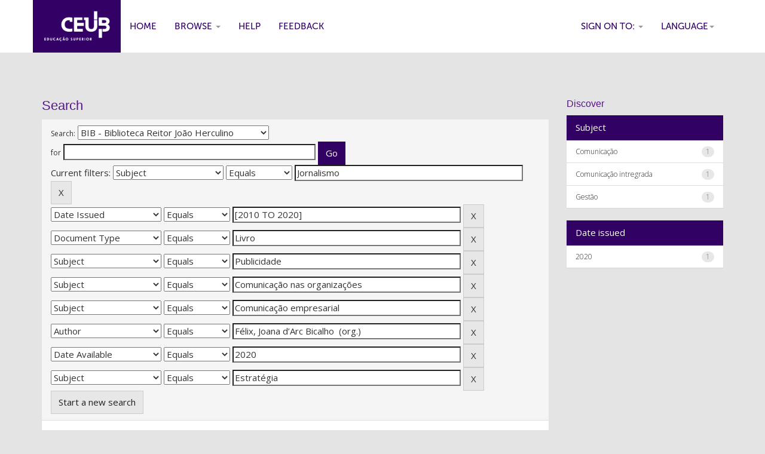

--- FILE ---
content_type: text/html;charset=UTF-8
request_url: https://repositorio.uniceub.br/jspui/handle/123456789/6/simple-search?query=&sort_by=score&order=desc&rpp=10&filter_field_1=subject&filter_type_1=equals&filter_value_1=Jornalismo&filter_field_2=dateIssued&filter_type_2=equals&filter_value_2=%5B2010+TO+2020%5D&filter_field_3=type&filter_type_3=equals&filter_value_3=Livro&filter_field_4=subject&filter_type_4=equals&filter_value_4=Publicidade&filter_field_5=subject&filter_type_5=equals&filter_value_5=Comunica%C3%A7%C3%A3o+nas+organiza%C3%A7%C3%B5es&filter_field_6=subject&filter_type_6=equals&filter_value_6=Comunica%C3%A7%C3%A3o+empresarial&filter_field_7=author&filter_type_7=equals&filter_value_7=F%C3%A9lix%2C+Joana+d%E2%80%99Arc+Bicalho++%28org.%29&filter_field_8=available&filter_type_8=equals&filter_value_8=2020&etal=0&filtername=subject&filterquery=Estrat%C3%A9gia&filtertype=equals
body_size: 42142
content:


















<!DOCTYPE html>
<html>
    <head>
        <title>Centro Universit&aacute;rio de Bras&iacute;lia - UniCEUB: Search</title>
        <meta http-equiv="Content-Type" content="text/html; charset=UTF-8" />
        <meta name="Generator" content="DSpace 5.7-SNAPSHOT" />
        <meta name="viewport" content="width=device-width, initial-scale=1.0">
        <link rel="shortcut icon" href="/jspui/favicon.ico" type="image/x-icon"/>
	    <link rel="stylesheet" href="/jspui/static/css/jquery-ui-1.10.3.custom/redmond/jquery-ui-1.10.3.custom.css" type="text/css" />
	    <link rel="stylesheet" href="/jspui/static/css/bootstrap/bootstrap.min.css" type="text/css" />
	    <link rel="stylesheet" href="/jspui/static/css/bootstrap/bootstrap-theme.min.css" type="text/css" />
	    <link rel="stylesheet" href="/jspui/static/css/bootstrap/dspace-theme.css" type="text/css" />

        <link rel="search" type="application/opensearchdescription+xml" href="/jspui/open-search/description.xml" title="DSpace"/>

        
	<script type='text/javascript' src="/jspui/static/js/jquery/jquery-1.10.2.min.js"></script>
	<script type='text/javascript' src='/jspui/static/js/jquery/jquery-ui-1.10.3.custom.min.js'></script>
	<script type='text/javascript' src='/jspui/static/js/bootstrap/bootstrap.min.js'></script>
	<script type='text/javascript' src='/jspui/static/js/holder.js'></script>
	<script type="text/javascript" src="/jspui/utils.js"></script>
    <script type="text/javascript" src="/jspui/static/js/choice-support.js"> </script>

    
    
        <script type="text/javascript">
            var _gaq = _gaq || [];
            _gaq.push(['_setAccount', 'GTM-N87SXJ']);
            _gaq.push(['_trackPageview']);

            (function() {
                var ga = document.createElement('script'); ga.type = 'text/javascript'; ga.async = true;
                ga.src = ('https:' == document.location.protocol ? 'https://ssl' : 'http://www') + '.google-analytics.com/ga.js';
                var s = document.getElementsByTagName('script')[0]; s.parentNode.insertBefore(ga, s);
            })();
        </script>
    
		<script type="text/javascript">
	var jQ = jQuery.noConflict();
	jQ(document).ready(function() {
		jQ( "#spellCheckQuery").click(function(){
			jQ("#query").val(jQ(this).attr('data-spell'));
			jQ("#main-query-submit").click();
		});
		jQ( "#filterquery" )
			.autocomplete({
				source: function( request, response ) {
					jQ.ajax({
						url: "/jspui/json/discovery/autocomplete?query=&filter_field_1=subject&filter_type_1=equals&filter_value_1=Jornalismo&filter_field_2=dateIssued&filter_type_2=equals&filter_value_2=%5B2010+TO+2020%5D&filter_field_3=type&filter_type_3=equals&filter_value_3=Livro&filter_field_4=subject&filter_type_4=equals&filter_value_4=Publicidade&filter_field_5=subject&filter_type_5=equals&filter_value_5=Comunica%C3%A7%C3%A3o+nas+organiza%C3%A7%C3%B5es&filter_field_6=subject&filter_type_6=equals&filter_value_6=Comunica%C3%A7%C3%A3o+empresarial&filter_field_7=author&filter_type_7=equals&filter_value_7=F%C3%A9lix%2C+Joana+d%E2%80%99Arc+Bicalho++%28org.%29&filter_field_8=available&filter_type_8=equals&filter_value_8=2020&filter_field_9=subject&filter_type_9=equals&filter_value_9=Estrat%C3%A9gia",
						dataType: "json",
						cache: false,
						data: {
							auto_idx: jQ("#filtername").val(),
							auto_query: request.term,
							auto_sort: 'count',
							auto_type: jQ("#filtertype").val(),
							location: '123456789/6'	
						},
						success: function( data ) {
							response( jQ.map( data.autocomplete, function( item ) {
								var tmp_val = item.authorityKey;
								if (tmp_val == null || tmp_val == '')
								{
									tmp_val = item.displayedValue;
								}
								return {
									label: item.displayedValue + " (" + item.count + ")",
									value: tmp_val
								};
							}))			
						}
					})
				}
			});
	});
	function validateFilters() {
		return document.getElementById("filterquery").value.length > 0;
	}
</script>
		
    
<!-- Google Tag Manager -->
<script>(function(w,d,s,l,i){w[l]=w[l]||[];w[l].push({'gtm.start':
new Date().getTime(),event:'gtm.js'});var f=d.getElementsByTagName(s)[0],
j=d.createElement(s),dl=l!='dataLayer'?'&l='+l:'';j.async=true;j.src=
'https://www.googletagmanager.com/gtm.js?id='+i+dl;f.parentNode.insertBefore(j,f);
})(window,document,'script','dataLayer','GTM-N87SXJ');</script>
<!-- End Google Tag Manager -->

<!-- HTML5 shim and Respond.js IE8 support of HTML5 elements and media queries -->
<!--[if lt IE 9]>
  <script src="/jspui/static/js/html5shiv.js"></script>
  <script src="/jspui/static/js/respond.min.js"></script>
<![endif]-->
    </head>

    
    
    <body class="undernavigation">
<!-- Google Tag Manager (noscript) -->
<noscript><iframe src="https://www.googletagmanager.com/ns.html?id=GTM-N87SXJ"
height="0" width="0" style="display:none;visibility:hidden"></iframe></noscript>
<!-- End Google Tag Manager (noscript) -->

<a class="sr-only" href="#content">Skip navigation</a>
<header class="navbar navbar-inverse navbar-fixed-top">    
    
            <div class="container">
                

























       <div class="navbar-header">
         <button type="button" class="navbar-toggle" data-toggle="collapse" data-target=".navbar-collapse">
           <span class="icon-bar"></span>
           <span class="icon-bar"></span>
           <span class="icon-bar"></span>
         </button>
         <a class="navbar-brand" href="/jspui/"><img height="25" src="/jspui/image/dspace-logo-only.png" alt="DSpace logo" /></a>
       </div>
       <nav class="collapse navbar-collapse bs-navbar-collapse" role="navigation">
         <ul class="nav navbar-nav">
           <li class=""><a href="/jspui/"><span class="glyphicon glyphicon-home"></span> Home</a></li>
                
           <li class="dropdown">
             <a href="#" class="dropdown-toggle" data-toggle="dropdown">Browse <b class="caret"></b></a>
             <ul class="dropdown-menu">
               <li><a href="/jspui/community-list">Communities<br/>&amp;&nbsp;Collections</a></li>
				<li class="divider"></li>
        <li class="dropdown-header">Browse Items by:</li>
				
				
				
				      			<li><a href="/jspui/browse?type=dateissued">Issue Date</a></li>
					
				      			<li><a href="/jspui/browse?type=author">Author</a></li>
					
				      			<li><a href="/jspui/browse?type=title">Title</a></li>
					
				      			<li><a href="/jspui/browse?type=subject">Subject</a></li>
					
				      			<li><a href="/jspui/browse?type=type">Document Type</a></li>
					
				    
				

            </ul>
          </li>
          <li class=""><script type="text/javascript">
<!-- Javascript starts here
document.write('<a href="#" onClick="var popupwin = window.open(\'/jspui/help/index.html\',\'dspacepopup\',\'height=600,width=550,resizable,scrollbars\');popupwin.focus();return false;">Help<\/a>');
// -->
</script><noscript><a href="/jspui/help/index.html" target="dspacepopup">Help</a></noscript></li>
          <li><a target="_blank" href="/jspui/feedback">Feedback</a></li>		
<!--          <li class="dropdown">
             <a href="#" class="dropdown-toggle" data-toggle="dropdown">Documents <b class="caret"></b></a>
             <ul class="dropdown-menu">
             	<li><a target="_blank" href="/jspui/doc1.docx">Documento1</a></li>	
             	<li><a target="_blank" href="/jspui/doc2.docx">Documento2</a></li>
             </ul>
          </li> -->
       </ul>

 
    <div class="nav navbar-nav navbar-right">
	 <ul class="nav navbar-nav navbar-right">
      <li class="dropdown">
       <a href="#" class="dropdown-toggle" data-toggle="dropdown">Language<b class="caret"></b></a>
        <ul class="dropdown-menu">
 
      <li>
        <a onclick="javascript:document.repost.locale.value='pt_BR';
                  document.repost.submit();" href="/jspui?locale=pt_BR">
         português
       </a>
      </li>
 
      <li>
        <a onclick="javascript:document.repost.locale.value='es';
                  document.repost.submit();" href="/jspui?locale=es">
         español
       </a>
      </li>
 
      <li>
        <a onclick="javascript:document.repost.locale.value='en';
                  document.repost.submit();" href="/jspui?locale=en">
         English
       </a>
      </li>
 
     </ul>
    </li>
    </ul>
  </div>
 
 
       <div class="nav navbar-nav navbar-right">
		<ul class="nav navbar-nav navbar-right">
         <li class="dropdown">
         
             <a href="#" class="dropdown-toggle" data-toggle="dropdown"><span class="glyphicon glyphicon-user"></span> Sign on to: <b class="caret"></b></a>
	             
             <ul class="dropdown-menu">
               <li><a href="/jspui/mydspace">My DSpace</a></li>
               <li><a href="/jspui/subscribe">Receive email<br/>updates</a></li>
               <li><a href="/jspui/profile">Edit Profile</a></li>

		
             </ul>
           </li>
          </ul>
          
	
	<form method="get" action="/jspui/simple-search" class="navbar-form navbar-right">
	    <div class="form-group">
          <input type="text" class="form-control" placeholder="Search&nbsp;DSpace" name="query" id="tequery" size="25"/>
        </div>
        <button type="submit" class="btn btn-primary"><span class="glyphicon glyphicon-search"></span></button>

	</form></div>
    </nav>

            </div>

</header>

<main id="content" role="main">

<br/>
                

<div class="container">
                



  



</div>                



        
<div class="container">

	<div class="row">
		<div class="col-md-9">
		








































    

<h2>Search</h2>

<div class="discovery-search-form panel panel-default">
    
	<div class="discovery-query panel-heading">
    <form action="simple-search" method="get">
         <label for="tlocation">
         	Search:
         </label>
         <select name="location" id="tlocation">

									<option value="/">All of DSpace</option>

                                <option value="123456789/6" selected="selected">
                                	BIB - Biblioteca Reitor João Herculino</option>

                                <option value="prefix/14524" >
                                	BIB - PRODUÇÃO DOCENTE</option>

                                <option value="prefix/15981" >
                                	BIB - Projeto Pedagógico de Curso (PPC's)</option>

                                <option value="235/4147" >
                                	BIB - Publicações com apoio UniCEUB</option>
                                </select><br/>
                                <label for="query">for</label>
                                <input type="text" size="50" id="query" name="query" value=""/>
                                <input type="submit" id="main-query-submit" class="btn btn-primary" value="Go" />
                  
                                <input type="hidden" value="10" name="rpp" />
                                <input type="hidden" value="score" name="sort_by" />
                                <input type="hidden" value="desc" name="order" />
                                
		<div class="discovery-search-appliedFilters">


		<span>Current filters:</span>
		
			    <select id="filter_field_1" name="filter_field_1">
				<option value="type">Document Type</option><option value="title">Title</option><option value="author">Author</option><option value="advisor">Advisor</option><option value="referees">Referees</option><option value="contributor">Contributors</option><option value="contributorid">Contributors Identifiers</option><option value="abstract">Abstract</option><option value="subject" selected="selected">Subject</option><option value="cnpq">CNPq</option><option value="dateIssued">Date Issued</option><option value="available">Date Available</option><option value="access">Access</option><option value="publisher">Institution</option><option value="initials">Initials</option><option value="program">Program</option><option value="department">Department</option><option value="sponsorship">Sponsors</option><option value="format">Format</option><option value="all">All</option>
				</select>
				<select id="filter_type_1" name="filter_type_1">
				<option value="equals" selected="selected">Equals</option><option value="contains">Contains</option><option value="authority">ID</option><option value="notequals">Not Equals</option><option value="notcontains">Not Contains</option><option value="notauthority">Not ID</option>
				</select>
				<input type="text" id="filter_value_1" name="filter_value_1" value="Jornalismo" size="45"/>
				<input class="btn btn-default" type="submit" id="submit_filter_remove_1" name="submit_filter_remove_1" value="X" />
				<br/>
				
			    <select id="filter_field_2" name="filter_field_2">
				<option value="type">Document Type</option><option value="title">Title</option><option value="author">Author</option><option value="advisor">Advisor</option><option value="referees">Referees</option><option value="contributor">Contributors</option><option value="contributorid">Contributors Identifiers</option><option value="abstract">Abstract</option><option value="subject">Subject</option><option value="cnpq">CNPq</option><option value="dateIssued" selected="selected">Date Issued</option><option value="available">Date Available</option><option value="access">Access</option><option value="publisher">Institution</option><option value="initials">Initials</option><option value="program">Program</option><option value="department">Department</option><option value="sponsorship">Sponsors</option><option value="format">Format</option><option value="all">All</option>
				</select>
				<select id="filter_type_2" name="filter_type_2">
				<option value="equals" selected="selected">Equals</option><option value="contains">Contains</option><option value="authority">ID</option><option value="notequals">Not Equals</option><option value="notcontains">Not Contains</option><option value="notauthority">Not ID</option>
				</select>
				<input type="text" id="filter_value_2" name="filter_value_2" value="[2010&#x20;TO&#x20;2020]" size="45"/>
				<input class="btn btn-default" type="submit" id="submit_filter_remove_2" name="submit_filter_remove_2" value="X" />
				<br/>
				
			    <select id="filter_field_3" name="filter_field_3">
				<option value="type" selected="selected">Document Type</option><option value="title">Title</option><option value="author">Author</option><option value="advisor">Advisor</option><option value="referees">Referees</option><option value="contributor">Contributors</option><option value="contributorid">Contributors Identifiers</option><option value="abstract">Abstract</option><option value="subject">Subject</option><option value="cnpq">CNPq</option><option value="dateIssued">Date Issued</option><option value="available">Date Available</option><option value="access">Access</option><option value="publisher">Institution</option><option value="initials">Initials</option><option value="program">Program</option><option value="department">Department</option><option value="sponsorship">Sponsors</option><option value="format">Format</option><option value="all">All</option>
				</select>
				<select id="filter_type_3" name="filter_type_3">
				<option value="equals" selected="selected">Equals</option><option value="contains">Contains</option><option value="authority">ID</option><option value="notequals">Not Equals</option><option value="notcontains">Not Contains</option><option value="notauthority">Not ID</option>
				</select>
				<input type="text" id="filter_value_3" name="filter_value_3" value="Livro" size="45"/>
				<input class="btn btn-default" type="submit" id="submit_filter_remove_3" name="submit_filter_remove_3" value="X" />
				<br/>
				
			    <select id="filter_field_4" name="filter_field_4">
				<option value="type">Document Type</option><option value="title">Title</option><option value="author">Author</option><option value="advisor">Advisor</option><option value="referees">Referees</option><option value="contributor">Contributors</option><option value="contributorid">Contributors Identifiers</option><option value="abstract">Abstract</option><option value="subject" selected="selected">Subject</option><option value="cnpq">CNPq</option><option value="dateIssued">Date Issued</option><option value="available">Date Available</option><option value="access">Access</option><option value="publisher">Institution</option><option value="initials">Initials</option><option value="program">Program</option><option value="department">Department</option><option value="sponsorship">Sponsors</option><option value="format">Format</option><option value="all">All</option>
				</select>
				<select id="filter_type_4" name="filter_type_4">
				<option value="equals" selected="selected">Equals</option><option value="contains">Contains</option><option value="authority">ID</option><option value="notequals">Not Equals</option><option value="notcontains">Not Contains</option><option value="notauthority">Not ID</option>
				</select>
				<input type="text" id="filter_value_4" name="filter_value_4" value="Publicidade" size="45"/>
				<input class="btn btn-default" type="submit" id="submit_filter_remove_4" name="submit_filter_remove_4" value="X" />
				<br/>
				
			    <select id="filter_field_5" name="filter_field_5">
				<option value="type">Document Type</option><option value="title">Title</option><option value="author">Author</option><option value="advisor">Advisor</option><option value="referees">Referees</option><option value="contributor">Contributors</option><option value="contributorid">Contributors Identifiers</option><option value="abstract">Abstract</option><option value="subject" selected="selected">Subject</option><option value="cnpq">CNPq</option><option value="dateIssued">Date Issued</option><option value="available">Date Available</option><option value="access">Access</option><option value="publisher">Institution</option><option value="initials">Initials</option><option value="program">Program</option><option value="department">Department</option><option value="sponsorship">Sponsors</option><option value="format">Format</option><option value="all">All</option>
				</select>
				<select id="filter_type_5" name="filter_type_5">
				<option value="equals" selected="selected">Equals</option><option value="contains">Contains</option><option value="authority">ID</option><option value="notequals">Not Equals</option><option value="notcontains">Not Contains</option><option value="notauthority">Not ID</option>
				</select>
				<input type="text" id="filter_value_5" name="filter_value_5" value="Comunicação&#x20;nas&#x20;organizações" size="45"/>
				<input class="btn btn-default" type="submit" id="submit_filter_remove_5" name="submit_filter_remove_5" value="X" />
				<br/>
				
			    <select id="filter_field_6" name="filter_field_6">
				<option value="type">Document Type</option><option value="title">Title</option><option value="author">Author</option><option value="advisor">Advisor</option><option value="referees">Referees</option><option value="contributor">Contributors</option><option value="contributorid">Contributors Identifiers</option><option value="abstract">Abstract</option><option value="subject" selected="selected">Subject</option><option value="cnpq">CNPq</option><option value="dateIssued">Date Issued</option><option value="available">Date Available</option><option value="access">Access</option><option value="publisher">Institution</option><option value="initials">Initials</option><option value="program">Program</option><option value="department">Department</option><option value="sponsorship">Sponsors</option><option value="format">Format</option><option value="all">All</option>
				</select>
				<select id="filter_type_6" name="filter_type_6">
				<option value="equals" selected="selected">Equals</option><option value="contains">Contains</option><option value="authority">ID</option><option value="notequals">Not Equals</option><option value="notcontains">Not Contains</option><option value="notauthority">Not ID</option>
				</select>
				<input type="text" id="filter_value_6" name="filter_value_6" value="Comunicação&#x20;empresarial" size="45"/>
				<input class="btn btn-default" type="submit" id="submit_filter_remove_6" name="submit_filter_remove_6" value="X" />
				<br/>
				
			    <select id="filter_field_7" name="filter_field_7">
				<option value="type">Document Type</option><option value="title">Title</option><option value="author" selected="selected">Author</option><option value="advisor">Advisor</option><option value="referees">Referees</option><option value="contributor">Contributors</option><option value="contributorid">Contributors Identifiers</option><option value="abstract">Abstract</option><option value="subject">Subject</option><option value="cnpq">CNPq</option><option value="dateIssued">Date Issued</option><option value="available">Date Available</option><option value="access">Access</option><option value="publisher">Institution</option><option value="initials">Initials</option><option value="program">Program</option><option value="department">Department</option><option value="sponsorship">Sponsors</option><option value="format">Format</option><option value="all">All</option>
				</select>
				<select id="filter_type_7" name="filter_type_7">
				<option value="equals" selected="selected">Equals</option><option value="contains">Contains</option><option value="authority">ID</option><option value="notequals">Not Equals</option><option value="notcontains">Not Contains</option><option value="notauthority">Not ID</option>
				</select>
				<input type="text" id="filter_value_7" name="filter_value_7" value="Félix,&#x20;Joana&#x20;d’Arc&#x20;Bicalho&#x20;&#x20;(org.)" size="45"/>
				<input class="btn btn-default" type="submit" id="submit_filter_remove_7" name="submit_filter_remove_7" value="X" />
				<br/>
				
			    <select id="filter_field_8" name="filter_field_8">
				<option value="type">Document Type</option><option value="title">Title</option><option value="author">Author</option><option value="advisor">Advisor</option><option value="referees">Referees</option><option value="contributor">Contributors</option><option value="contributorid">Contributors Identifiers</option><option value="abstract">Abstract</option><option value="subject">Subject</option><option value="cnpq">CNPq</option><option value="dateIssued">Date Issued</option><option value="available" selected="selected">Date Available</option><option value="access">Access</option><option value="publisher">Institution</option><option value="initials">Initials</option><option value="program">Program</option><option value="department">Department</option><option value="sponsorship">Sponsors</option><option value="format">Format</option><option value="all">All</option>
				</select>
				<select id="filter_type_8" name="filter_type_8">
				<option value="equals" selected="selected">Equals</option><option value="contains">Contains</option><option value="authority">ID</option><option value="notequals">Not Equals</option><option value="notcontains">Not Contains</option><option value="notauthority">Not ID</option>
				</select>
				<input type="text" id="filter_value_8" name="filter_value_8" value="2020" size="45"/>
				<input class="btn btn-default" type="submit" id="submit_filter_remove_8" name="submit_filter_remove_8" value="X" />
				<br/>
				
			    <select id="filter_field_9" name="filter_field_9">
				<option value="type">Document Type</option><option value="title">Title</option><option value="author">Author</option><option value="advisor">Advisor</option><option value="referees">Referees</option><option value="contributor">Contributors</option><option value="contributorid">Contributors Identifiers</option><option value="abstract">Abstract</option><option value="subject" selected="selected">Subject</option><option value="cnpq">CNPq</option><option value="dateIssued">Date Issued</option><option value="available">Date Available</option><option value="access">Access</option><option value="publisher">Institution</option><option value="initials">Initials</option><option value="program">Program</option><option value="department">Department</option><option value="sponsorship">Sponsors</option><option value="format">Format</option><option value="all">All</option>
				</select>
				<select id="filter_type_9" name="filter_type_9">
				<option value="equals" selected="selected">Equals</option><option value="contains">Contains</option><option value="authority">ID</option><option value="notequals">Not Equals</option><option value="notcontains">Not Contains</option><option value="notauthority">Not ID</option>
				</select>
				<input type="text" id="filter_value_9" name="filter_value_9" value="Estratégia" size="45"/>
				<input class="btn btn-default" type="submit" id="submit_filter_remove_9" name="submit_filter_remove_9" value="X" />
				<br/>
				
		</div>

<a class="btn btn-default" href="/jspui/simple-search">Start a new search</a>	
		</form>
		</div>

		<div class="discovery-search-filters panel-body">
		<h5>Add filters:</h5>
		<p class="discovery-search-filters-hint">Use filters to refine the search results.</p>
		<form action="simple-search" method="get">
		<input type="hidden" value="123456789&#x2F;6" name="location" />
		<input type="hidden" value="" name="query" />
		
				    <input type="hidden" id="filter_field_1" name="filter_field_1" value="subject" />
					<input type="hidden" id="filter_type_1" name="filter_type_1" value="equals" />
					<input type="hidden" id="filter_value_1" name="filter_value_1" value="Jornalismo" />
					
				    <input type="hidden" id="filter_field_2" name="filter_field_2" value="dateIssued" />
					<input type="hidden" id="filter_type_2" name="filter_type_2" value="equals" />
					<input type="hidden" id="filter_value_2" name="filter_value_2" value="[2010&#x20;TO&#x20;2020]" />
					
				    <input type="hidden" id="filter_field_3" name="filter_field_3" value="type" />
					<input type="hidden" id="filter_type_3" name="filter_type_3" value="equals" />
					<input type="hidden" id="filter_value_3" name="filter_value_3" value="Livro" />
					
				    <input type="hidden" id="filter_field_4" name="filter_field_4" value="subject" />
					<input type="hidden" id="filter_type_4" name="filter_type_4" value="equals" />
					<input type="hidden" id="filter_value_4" name="filter_value_4" value="Publicidade" />
					
				    <input type="hidden" id="filter_field_5" name="filter_field_5" value="subject" />
					<input type="hidden" id="filter_type_5" name="filter_type_5" value="equals" />
					<input type="hidden" id="filter_value_5" name="filter_value_5" value="Comunicação&#x20;nas&#x20;organizações" />
					
				    <input type="hidden" id="filter_field_6" name="filter_field_6" value="subject" />
					<input type="hidden" id="filter_type_6" name="filter_type_6" value="equals" />
					<input type="hidden" id="filter_value_6" name="filter_value_6" value="Comunicação&#x20;empresarial" />
					
				    <input type="hidden" id="filter_field_7" name="filter_field_7" value="author" />
					<input type="hidden" id="filter_type_7" name="filter_type_7" value="equals" />
					<input type="hidden" id="filter_value_7" name="filter_value_7" value="Félix,&#x20;Joana&#x20;d’Arc&#x20;Bicalho&#x20;&#x20;(org.)" />
					
				    <input type="hidden" id="filter_field_8" name="filter_field_8" value="available" />
					<input type="hidden" id="filter_type_8" name="filter_type_8" value="equals" />
					<input type="hidden" id="filter_value_8" name="filter_value_8" value="2020" />
					
				    <input type="hidden" id="filter_field_9" name="filter_field_9" value="subject" />
					<input type="hidden" id="filter_type_9" name="filter_type_9" value="equals" />
					<input type="hidden" id="filter_value_9" name="filter_value_9" value="Estratégia" />
					
		<select id="filtername" name="filtername">
		<option value="type">Document Type</option><option value="title">Title</option><option value="author">Author</option><option value="advisor">Advisor</option><option value="referees">Referees</option><option value="contributor">Contributors</option><option value="contributorid">Contributors Identifiers</option><option value="abstract">Abstract</option><option value="subject">Subject</option><option value="cnpq">CNPq</option><option value="dateIssued">Date Issued</option><option value="available">Date Available</option><option value="access">Access</option><option value="publisher">Institution</option><option value="initials">Initials</option><option value="program">Program</option><option value="department">Department</option><option value="sponsorship">Sponsors</option><option value="format">Format</option><option value="all">All</option>
		</select>
		<select id="filtertype" name="filtertype">
		<option value="equals">Equals</option><option value="contains">Contains</option><option value="authority">ID</option><option value="notequals">Not Equals</option><option value="notcontains">Not Contains</option><option value="notauthority">Not ID</option>
		</select>
		<input type="text" id="filterquery" name="filterquery" size="45" required="required" />
		<input type="hidden" value="10" name="rpp" />
		<input type="hidden" value="score" name="sort_by" />
		<input type="hidden" value="desc" name="order" />
		<input class="btn btn-default" type="submit" value="Add" onclick="return validateFilters()" />
		</form>
		</div>        

        
   <div class="discovery-pagination-controls panel-footer">
   <form action="simple-search" method="get">
   <input type="hidden" value="123456789&#x2F;6" name="location" />
   <input type="hidden" value="" name="query" />
	
				    <input type="hidden" id="filter_field_1" name="filter_field_1" value="subject" />
					<input type="hidden" id="filter_type_1" name="filter_type_1" value="equals" />
					<input type="hidden" id="filter_value_1" name="filter_value_1" value="Jornalismo" />
					
				    <input type="hidden" id="filter_field_2" name="filter_field_2" value="dateIssued" />
					<input type="hidden" id="filter_type_2" name="filter_type_2" value="equals" />
					<input type="hidden" id="filter_value_2" name="filter_value_2" value="[2010&#x20;TO&#x20;2020]" />
					
				    <input type="hidden" id="filter_field_3" name="filter_field_3" value="type" />
					<input type="hidden" id="filter_type_3" name="filter_type_3" value="equals" />
					<input type="hidden" id="filter_value_3" name="filter_value_3" value="Livro" />
					
				    <input type="hidden" id="filter_field_4" name="filter_field_4" value="subject" />
					<input type="hidden" id="filter_type_4" name="filter_type_4" value="equals" />
					<input type="hidden" id="filter_value_4" name="filter_value_4" value="Publicidade" />
					
				    <input type="hidden" id="filter_field_5" name="filter_field_5" value="subject" />
					<input type="hidden" id="filter_type_5" name="filter_type_5" value="equals" />
					<input type="hidden" id="filter_value_5" name="filter_value_5" value="Comunicação&#x20;nas&#x20;organizações" />
					
				    <input type="hidden" id="filter_field_6" name="filter_field_6" value="subject" />
					<input type="hidden" id="filter_type_6" name="filter_type_6" value="equals" />
					<input type="hidden" id="filter_value_6" name="filter_value_6" value="Comunicação&#x20;empresarial" />
					
				    <input type="hidden" id="filter_field_7" name="filter_field_7" value="author" />
					<input type="hidden" id="filter_type_7" name="filter_type_7" value="equals" />
					<input type="hidden" id="filter_value_7" name="filter_value_7" value="Félix,&#x20;Joana&#x20;d’Arc&#x20;Bicalho&#x20;&#x20;(org.)" />
					
				    <input type="hidden" id="filter_field_8" name="filter_field_8" value="available" />
					<input type="hidden" id="filter_type_8" name="filter_type_8" value="equals" />
					<input type="hidden" id="filter_value_8" name="filter_value_8" value="2020" />
					
				    <input type="hidden" id="filter_field_9" name="filter_field_9" value="subject" />
					<input type="hidden" id="filter_type_9" name="filter_type_9" value="equals" />
					<input type="hidden" id="filter_value_9" name="filter_value_9" value="Estratégia" />
						
           <label for="rpp">Results/Page</label>
           <select name="rpp">

                   <option value="5" >5</option>

                   <option value="10" selected="selected">10</option>

                   <option value="15" >15</option>

                   <option value="20" >20</option>

                   <option value="25" >25</option>

                   <option value="30" >30</option>

                   <option value="35" >35</option>

                   <option value="40" >40</option>

                   <option value="45" >45</option>

                   <option value="50" >50</option>

                   <option value="55" >55</option>

                   <option value="60" >60</option>

                   <option value="65" >65</option>

                   <option value="70" >70</option>

                   <option value="75" >75</option>

                   <option value="80" >80</option>

                   <option value="85" >85</option>

                   <option value="90" >90</option>

                   <option value="95" >95</option>

                   <option value="100" >100</option>

           </select>
           &nbsp;|&nbsp;

               <label for="sort_by">Sort items by</label>
               <select name="sort_by">
                   <option value="score">Relevance</option>
 <option value="dc.author_sort" >Author</option> <option value="dc.date.issued_dt" >Issue Date</option> <option value="dc.advisor_sort" >Advisor</option> <option value="dc.publisher.program_sort" >Program</option> <option value="dc.type_sort" >Author</option> <option value="dc.title_sort" >Title</option>
               </select>

           <label for="order">In order</label>
           <select name="order">
               <option value="ASC" >Ascending</option>
               <option value="DESC" selected="selected">Descending</option>
           </select>
           <label for="etal">Authors/record</label>
           <select name="etal">

               <option value="0" selected="selected">All</option>
<option value="1" >1</option>
                       <option value="5" >5</option>

                       <option value="10" >10</option>

                       <option value="15" >15</option>

                       <option value="20" >20</option>

                       <option value="25" >25</option>

                       <option value="30" >30</option>

                       <option value="35" >35</option>

                       <option value="40" >40</option>

                       <option value="45" >45</option>

                       <option value="50" >50</option>

           </select>
           <input class="btn btn-default" type="submit" name="submit_search" value="Update" />


</form>
   </div>
</div>   

<hr/>
<div class="discovery-result-pagination row">

    
	<div class="alert alert-info">Results 1-1 of 1 (Search time: 0.002 seconds).</div>
    <ul class="pagination pull-right">
	<li class="disabled"><span>previous</span></li>
	
	<li class="active"><span>1</span></li>

	<li class="disabled"><span>next</span></li>
	</ul>
<!-- give a content to the div -->
</div>
<div class="discovery-result-results">





    <div class="panel panel-info">
    <div class="panel-heading">Item hits:</div>
    <table align="center" class="table" summary="This table browses all dspace content">
<colgroup><col width="20%" /><col width="60%" /><col width="20%" /></colgroup>
<tr>
<th id="t1" class="oddRowEvenCol">Issue Date</th><th id="t2" class="oddRowOddCol">Title</th><th id="t3" class="oddRowEvenCol">Preview</th></tr><tr><td headers="t1" class="evenRowEvenCol" nowrap="nowrap" align="right">2020</td><td headers="t2" class="evenRowOddCol" ><a href="/jspui/handle/prefix/14422">Comunicação&#x20;estratégica&#x20;e&#x20;integrada:&#x20;a&#x20;visão&#x20;de&#x20;renomados&#x20;autores&#x20;de&#x20;5&#x20;países</a></td><td headers="t3" class="evenRowEvenCol" ></td></tr>
</table>

    </div>

</div>
















            

	</div>
	<div class="col-md-3">
                    


<h3 class="facets">Discover</h3>
<div id="facets" class="facetsBox">

<div id="facet_subject" class="panel panel-success">
	    <div class="panel-heading">Subject</div>
	    <ul class="list-group"><li class="list-group-item"><span class="badge">1</span> <a href="/jspui/handle/123456789/6/simple-search?query=&amp;sort_by=score&amp;order=desc&amp;rpp=10&amp;filter_field_1=subject&amp;filter_type_1=equals&amp;filter_value_1=Jornalismo&amp;filter_field_2=dateIssued&amp;filter_type_2=equals&amp;filter_value_2=%5B2010+TO+2020%5D&amp;filter_field_3=type&amp;filter_type_3=equals&amp;filter_value_3=Livro&amp;filter_field_4=subject&amp;filter_type_4=equals&amp;filter_value_4=Publicidade&amp;filter_field_5=subject&amp;filter_type_5=equals&amp;filter_value_5=Comunica%C3%A7%C3%A3o+nas+organiza%C3%A7%C3%B5es&amp;filter_field_6=subject&amp;filter_type_6=equals&amp;filter_value_6=Comunica%C3%A7%C3%A3o+empresarial&amp;filter_field_7=author&amp;filter_type_7=equals&amp;filter_value_7=F%C3%A9lix%2C+Joana+d%E2%80%99Arc+Bicalho++%28org.%29&amp;filter_field_8=available&amp;filter_type_8=equals&amp;filter_value_8=2020&amp;filter_field_9=subject&amp;filter_type_9=equals&amp;filter_value_9=Estrat%C3%A9gia&amp;etal=0&amp;filtername=subject&amp;filterquery=Comunica%C3%A7%C3%A3o&amp;filtertype=equals"
                title="Filter by Comunicação">
                Comunicação</a></li><li class="list-group-item"><span class="badge">1</span> <a href="/jspui/handle/123456789/6/simple-search?query=&amp;sort_by=score&amp;order=desc&amp;rpp=10&amp;filter_field_1=subject&amp;filter_type_1=equals&amp;filter_value_1=Jornalismo&amp;filter_field_2=dateIssued&amp;filter_type_2=equals&amp;filter_value_2=%5B2010+TO+2020%5D&amp;filter_field_3=type&amp;filter_type_3=equals&amp;filter_value_3=Livro&amp;filter_field_4=subject&amp;filter_type_4=equals&amp;filter_value_4=Publicidade&amp;filter_field_5=subject&amp;filter_type_5=equals&amp;filter_value_5=Comunica%C3%A7%C3%A3o+nas+organiza%C3%A7%C3%B5es&amp;filter_field_6=subject&amp;filter_type_6=equals&amp;filter_value_6=Comunica%C3%A7%C3%A3o+empresarial&amp;filter_field_7=author&amp;filter_type_7=equals&amp;filter_value_7=F%C3%A9lix%2C+Joana+d%E2%80%99Arc+Bicalho++%28org.%29&amp;filter_field_8=available&amp;filter_type_8=equals&amp;filter_value_8=2020&amp;filter_field_9=subject&amp;filter_type_9=equals&amp;filter_value_9=Estrat%C3%A9gia&amp;etal=0&amp;filtername=subject&amp;filterquery=Comunica%C3%A7%C3%A3o+intregrada&amp;filtertype=equals"
                title="Filter by Comunicação intregrada">
                Comunicação intregrada</a></li><li class="list-group-item"><span class="badge">1</span> <a href="/jspui/handle/123456789/6/simple-search?query=&amp;sort_by=score&amp;order=desc&amp;rpp=10&amp;filter_field_1=subject&amp;filter_type_1=equals&amp;filter_value_1=Jornalismo&amp;filter_field_2=dateIssued&amp;filter_type_2=equals&amp;filter_value_2=%5B2010+TO+2020%5D&amp;filter_field_3=type&amp;filter_type_3=equals&amp;filter_value_3=Livro&amp;filter_field_4=subject&amp;filter_type_4=equals&amp;filter_value_4=Publicidade&amp;filter_field_5=subject&amp;filter_type_5=equals&amp;filter_value_5=Comunica%C3%A7%C3%A3o+nas+organiza%C3%A7%C3%B5es&amp;filter_field_6=subject&amp;filter_type_6=equals&amp;filter_value_6=Comunica%C3%A7%C3%A3o+empresarial&amp;filter_field_7=author&amp;filter_type_7=equals&amp;filter_value_7=F%C3%A9lix%2C+Joana+d%E2%80%99Arc+Bicalho++%28org.%29&amp;filter_field_8=available&amp;filter_type_8=equals&amp;filter_value_8=2020&amp;filter_field_9=subject&amp;filter_type_9=equals&amp;filter_value_9=Estrat%C3%A9gia&amp;etal=0&amp;filtername=subject&amp;filterquery=Gest%C3%A3o&amp;filtertype=equals"
                title="Filter by Gestão">
                Gestão</a></li></ul></div><div id="facet_dateIssued" class="panel panel-success">
	    <div class="panel-heading">Date issued</div>
	    <ul class="list-group"><li class="list-group-item"><span class="badge">1</span> <a href="/jspui/handle/123456789/6/simple-search?query=&amp;sort_by=score&amp;order=desc&amp;rpp=10&amp;filter_field_1=subject&amp;filter_type_1=equals&amp;filter_value_1=Jornalismo&amp;filter_field_2=dateIssued&amp;filter_type_2=equals&amp;filter_value_2=%5B2010+TO+2020%5D&amp;filter_field_3=type&amp;filter_type_3=equals&amp;filter_value_3=Livro&amp;filter_field_4=subject&amp;filter_type_4=equals&amp;filter_value_4=Publicidade&amp;filter_field_5=subject&amp;filter_type_5=equals&amp;filter_value_5=Comunica%C3%A7%C3%A3o+nas+organiza%C3%A7%C3%B5es&amp;filter_field_6=subject&amp;filter_type_6=equals&amp;filter_value_6=Comunica%C3%A7%C3%A3o+empresarial&amp;filter_field_7=author&amp;filter_type_7=equals&amp;filter_value_7=F%C3%A9lix%2C+Joana+d%E2%80%99Arc+Bicalho++%28org.%29&amp;filter_field_8=available&amp;filter_type_8=equals&amp;filter_value_8=2020&amp;filter_field_9=subject&amp;filter_type_9=equals&amp;filter_value_9=Estrat%C3%A9gia&amp;etal=0&amp;filtername=dateIssued&amp;filterquery=2020&amp;filtertype=equals"
                title="Filter by 2020">
                2020</a></li></ul></div>

</div>


    </div>
    </div>       

</div>
</main>
            
             <footer class="navbar navbar-inverse navbar-bottom">
          

	     
             <div id="footer_feedback" class="pull-right">  
                          
                                <img width="120px"  src="/jspui/image/logo_footer.png">
								
                                </div>
			</div>
    </footer>
    </body>
</html>
